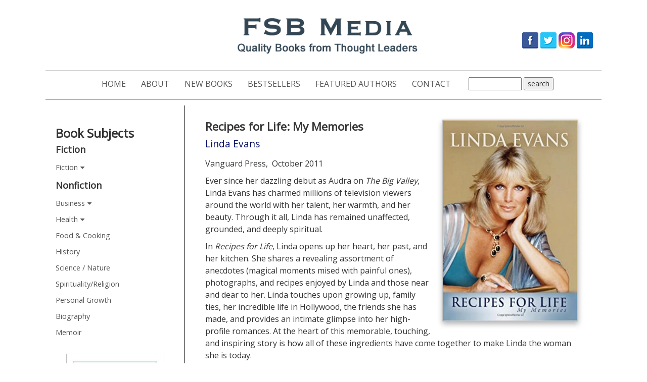

--- FILE ---
content_type: text/html; charset=UTF-8
request_url: https://fsbmedia.com/book-page.php?isbn13=9781593156480
body_size: 15791
content:
<!DOCTYPE html>
<html lang="en">
<head>
<meta charset="UTF-8">
<meta http-equiv="X-UA-Compatible" content="IE=edge">
<meta name="viewport" content="width=device-width, initial-scale=1">
<title>FSB Media & FSB Associates</title>
<!-- Bootstrap -->
<link href="css/bootstrap.css" rel="stylesheet">
<link href="styles.css" rel="stylesheet" type="text/css">
<link rel="stylesheet" type="text/css" href="https://fonts.googleapis.com/css?family=Open+Sans|Muli">
<!-- HTML5 shim and Respond.js for IE8 support of HTML5 elements and media queries -->
<!-- WARNING: Respond.js doesn't work if you view the page via file:// -->
<!--[if lt IE 9]>
		  <script src="https://oss.maxcdn.com/html5shiv/3.7.2/html5shiv.min.js"></script>
		  <script src="https://oss.maxcdn.com/respond/1.4.2/respond.min.js"></script>
		<![endif]-->
<meta name="description" content="FSB Associates is the premier online marketing firm for books and authors, offering online book publicity, author branding, consulting and author websites." />
<meta name="keywords" content="FSB Associates, online marketing for books and authors, online book publicity, author branding, consulting, author websites" /></head>
<body>
<div class="container-fluid">
  <div class="row">
    <div class="col-lg-offset-0 col-lg-12">
      <div class="social-header-main">
	<img class="main-logo" style="margin-left: 20px;" src="images/fsbmedia2019-header1.png" alt="FSB Media"/>
	<div class="social-header-icons">
		<a href="https://www.facebook.com/FSBAssociates" target="_blank">
			<img src="images/social-media/facebook2.png" />
		</a>
		<a href="https://twitter.com/FSBAssociates" target="_blank">
			<img src="images/social-media/twitter2.png" />
		</a>
		<a href="https://www.instagram.com/fsbassociates/" target="_blank">
			<img src="images/social-media/instagram.png" />
		</a>
		<a href="https://www.linkedin.com/company/fsb-associates.-web-publicity-for-books/" target="_blank">
			<img src="images/social-media/linkedin2.png" />
		</a>
	</div>
</div>    </div>
  </div>
  <div class="row">
	  <nav class="navbar navbar-default center" role="navigation">
	    <div class="container-fluid">
	      <!-- Brand and toggle get grouped for better mobile display -->
	      	<div class="navbar-header">
	        	<button type="button" class="navbar-toggle collapsed" data-toggle="collapse" data-target="#defaultNavbar1" aria-expanded="false"><span class="sr-only">Toggle navigation</span><span class="icon-bar"></span><span class="icon-bar"></span><span class="icon-bar"></span></button>
			</div>
	      <!-- Collect the nav links, forms, and other content for toggling -->
  		<div class="navbar-inner">
	      <div class="collapse navbar-collapse" id="defaultNavbar1">
	        <ul class="nav navbar-nav">
	          <li class="active"><a href="https://fsbmedia.com">HOME<span class="sr-only">(current)</span></a></li>
	          <li class="active"><a href="about.php">ABOUT<span class="sr-only">(current)</span></a></li>
	          <li class="active" style="font-size: 16px;"><a href="book-list.php">NEW BOOKS<span class="sr-only">(current)</span></a></li>
	          <li class="active"><a href="bestseller-books.php">BESTSELLERS<span class="sr-only">(current)</span></a></li>
	          <li class="active"><a href="author-list.php">FEATURED AUTHORS<span class="sr-only">(current)</span></a></li>
	          <li class="active"><a href="https://fsbassociates.com/contact" target="_blank">CONTACT<span class="sr-only">(current)</span></a></li>
	          <li class="active"><div style="padding-top:12px; margin-left: 20px;"><form name="search" method="get" action="search-results.php">
	              <input name="title" type="text" id="title" size="12">
                  <input type="submit" name="search" id="search" value="search">
	          </form></div></li>
            </ul>
		 </div>
		</div>
	      <!-- /.navbar-collapse -->
        </div>
	    <!-- /.container-fluid -->
    </nav>
    </div>  <div class="row">
    <section class="col-md-9 col-sm-9 col-sm-push-3 main-content"> <br>
      <div style="min-height:400px; margin-bottom:12px;"><img src="books/recipesforlife_cov.jpg" class="fltrt" style="max-height:400px; border: solid 1px silver; box-shadow: 0 5px 10px 0 rgba(0, 0, 0, 0.3);"><span class="book_title_page">Recipes for Life: My Memories        </span>
        <p class="author_book_page"><a href="author-page.php?auth_id=EvansL">Linda Evans</a></p>
        <p>Vanguard Press, &nbsp;October 2011</p>
        <p><p>Ever since her dazzling debut as Audra on <i>The Big Valley</i>, Linda Evans has charmed millions of television viewers around the world with her talent, her warmth, and her beauty. Through it all, Linda has remained unaffected, grounded, and deeply spiritual.</p>
<p>In <i>Recipes for Life</i>, Linda opens up her heart, her past, and her kitchen. She shares a revealing assortment of anecdotes
(magical moments mised with painful ones), photographs, and recipes enjoyed by Linda and those near and dear to her. Linda touches upon growing up, family ties, her incredible life in Hollywood, the friends she has made, and provides an intimate glimpse into her high-profile romances. At the heart of this
memorable, touching, and inspiring story is how all of these ingredients have come together to make Linda the woman she is
today.</p>
<p>True to her beloved personality, Linda warmly and candidly serves up a delightful banquet that Dynasty fans will truly savor.
Complete with over 40 recipes, some handed down through generations (Mom's Hot Dog Stew), some taught by famous friends
(John Wayne "The Duke's" Crab Dip), some inspired by supreme dining experiences from travels around the world (Ina Garten's Filet of Beef Bourguignon), and still others from her winning appearance on <i>Hell's Kitchen</i> (Hell's Salmon), <i>Recipes for Life</i> is at once a delightful journey and a treasure trove of recipes of a life well-lived by a woman well-loved.</p></p>
          <div style="margin-top:15px; margin-bottom:15px;">                       </div>
        <div style="clear:left;">
        <p style="font-size:.85em;">Hardcover | ISBN: 9781593156480 | Publication Date: October 2011</p>
                              <p><strong>Reviews:</strong><br>
            "Attention-grabbing anecdotes, glossy photos and delectable recipes. With a warm, friendly tone, Evans gently guides readers through the seminal moments of her life and career. A mouthwatering blend of memoir and cookbook."<br>
<b>-- <i>Kirkus Reviews</i></b></p>
<p>
"A fun read from an iconic beauty and TV star."<br>
<b>-- Susan Lucci</b>, TV legend and <i>New York Times</i> bestselling author
<p>
"Entertaining . . . a madcap fairy tale filled with magical moments, romantic adventures, friendships with the rich and famous, and personal challenges, with applications far beyond Hollywood and the kitchen."<br>
<b>-- <i>Publishers Weekly</i></b></p>
                            </div>
      </div>
    </section>
    
<!-- jQuery -->
<script src="js/jquery-1.11.3.min.js"></script>

<!-- FontAwesome -->
<script src="https://use.fontawesome.com/4a5ee6c8d5.js"></script>

<!-- Sidebar Menu JS -->
<script>
	jQuery(function($){
		
		// General
		$(".sb-menu > li#general-fiction-list").hover(function () {
		    $(this).children(".sb-dropdown-container#general-fiction-container").stop(true).slideToggle("slow");
		    $('#general-fiction-btn').toggleClass('sb-active');
		});
		// Business
		$(".sb-menu > li#business-list").hover(function () {
		    $(this).children(".sb-dropdown-container#business-container").stop(true).slideToggle("slow");
		    $('#business-btn').toggleClass('sb-active');
		});
		// Health
		$(".sb-menu > li#health-list").hover(function () {
		    $(this).children(".sb-dropdown-container#health-container").stop(true).slideToggle("slow");
		    $('#health-btn').toggleClass('sb-active');
		});

	});
</script>


<section class="col-md-3 col-sm-3 col-sm-pull-9 sidebar">
    	<br>
		  	<h3>Book Subjects</h3>
            <h4>Fiction</h4>
            	<ul class="sb-menu">
					<li id="general-fiction-list">
						<a class="sb-dropdown-btn" id="general-fiction-btn">Fiction</a>
				        <ul class="sb-dropdown-container" id="general-fiction-container">
				            <li><a href="books-by-subject.php?subject1=Fiction - General">General Fiction</a></li>
				        </ul>
				        <ul class="sb-dropdown-container" id="general-fiction-container">
				            <li><a href="books-by-subject.php?subject1=Fiction - Mystery">Mystery / Suspense / Thriller</a></li>
				        </ul>
				        <ul class="sb-dropdown-container" id="general-fiction-container">
				            <li><a href="books-by-subject.php?subject1=Fiction - Historical">Historical</a></li>
				        </ul>
				        <ul class="sb-dropdown-container" id="general-fiction-container">
				            <li><a href="books-by-subject.php?subject1=Fiction - Chick Lit">Chick Lit</a></li>
				        </ul>
				        <ul class="sb-dropdown-container" id="general-fiction-container">
				            <li><a href="books-by-subject.php?subject1=Fiction - Romance">Romance</a></li>
				        </ul>
					</li>
                 </ul>
                 <h4>Nonfiction</h4>
                 <ul class="sb-menu">
					<li id="business-list">
						<a class="sb-dropdown-btn" id="business-btn">Business</a>
				        <ul class="sb-dropdown-container" id="business-container">
				            <li><a href="books-by-subject.php?subject1=Business - General">General Business</a></li>
				        </ul>
				        <ul class="sb-dropdown-container" id="business-container">
				            <li><a href="books-by-subject.php?subject1=Management">Management / Leadership</a></li>
				        </ul>
				        <ul class="sb-dropdown-container" id="business-container">
				            <li><a href="books-by-subject.php?subject1=Marketing">Marketing & Sales</a></li>
				        </ul>
				        <ul class="sb-dropdown-container" id="business-container">
				            <li><a href="books-by-subject.php?subject1=Investing">Finance & Investing</a></li>
				        </ul>
				        <ul class="sb-dropdown-container" id="business-container">
				            <li><a href="books-by-subject.php?subject1=Entrepreneur">Entrepreneurship</a></li>
				        </ul>
				        <ul class="sb-dropdown-container" id="business-container">
				            <li><a href="books-by-subject.php?subject1=Personal Finance">Personal Finance</a></li>
				        </ul>
				        <ul class="sb-dropdown-container" id="business-container">
				            <li><a href="books-by-subject.php?subject1=Careers">Careers</a></li>
				        </ul>
					</li>
					<li id="health-list">
						<a class="sb-dropdown-btn" id="heatlth-btn">Health</a>
				        <ul class="sb-dropdown-container" id="health-container">
				            <li><a href="books-by-subject.php?subject1=Health - General">General Health</a></li>
				        </ul>
				        <ul class="sb-dropdown-container" id="health-container">
				            <li><a href="books-by-subject.php?subject1=Diet">Diet & Nutrition</a></li>
				        </ul>
				        <ul class="sb-dropdown-container" id="health-container">
				            <li><a href="books-by-subject.php?subject1=Fitness">Exercise & Fitness</a></li>
				        </ul>
					</li>
					<li><a href="books-by-subject.php?subject1=Cooking">Food & Cooking</a></li>
					<li><a href="books-by-subject.php?subject1=History">History</a></li>
					<li><a href="books-by-subject.php?subject1=Science">Science / Nature</a></li>
					<li><a href="books-by-subject.php?subject1=Religion">Spirituality/Religion</a></li>
					<li><a href="books-by-subject.php?subject1=Personal Growth">Personal Growth</a></li>
					<li><a href="books-by-subject.php?subject1=Biography">Biography</a></li>
					<li><a href="books-by-subject.php?subject1=Memoir">Memoir</a></li>
			    </ul>
		</section>
<section class="col-md-3 col-sm-3 col-sm-pull-9 sidebar">
	<div align="center" style="text-align: center; margin-top: 16px; margin-bottom: 12px; ">
	  <img src="books/onlinemarketing_cov.jpg" width="194" height="300" style="border: 1px solid silver;" alt="Online Marketing for Busy Authors"/></div>
	<div align="center" style="margin-top:16px; margin-bottom:16px;"><span style="font-size:.9em; font-weight:600;">Connect with Us:</span><br />
	<div class="social-header-icons">
		<a href="https://www.facebook.com/FSBAssociates" target="_blank">
			<img src="images/social-media/facebook2.png" />
		</a>
		<a href="https://twitter.com/FSBAssociates" target="_blank">
			<img src="images/social-media/twitter2.png" />
		</a>
		<a href="https://www.instagram.com/fsbassociates/" target="_blank">
			<img src="images/social-media/instagram.png" />
		</a>
		<a href="https://www.linkedin.com/company/fsb-associates.-web-publicity-for-books/" target="_blank">
			<img src="images/social-media/linkedin2.png" />
		</a>
	</div>
</div></p>
                  </div>
</section>    <section class="col-md-12 footer">
<div class="row">
	  <nav class="navbar navbar-default center" role="navigation">
	    <div class="container-fluid">
	      <!-- Brand and toggle get grouped for better mobile display -->
	      	<div class="navbar-header">
	        	<button type="button" class="navbar-toggle collapsed" data-toggle="collapse" data-target="#defaultNavbar1" aria-expanded="false"><span class="sr-only">Toggle navigation</span><span class="icon-bar"></span><span class="icon-bar"></span><span class="icon-bar"></span></button>
			</div>
	      <!-- Collect the nav links, forms, and other content for toggling -->
  		<div class="navbar-inner">
	      <div class="collapse navbar-collapse" id="defaultNavbar1">
	        <ul class="nav navbar-nav">
	          <li class="active"><a href="https://fsbmedia.com">HOME<span class="sr-only">(current)</span></a></li>
	          <li class="active"><a href="about.php">ABOUT<span class="sr-only">(current)</span></a></li>
	          <li class="active"><a href="book-list.php">NEW BOOKS<span class="sr-only">(current)</span></a></li>
	          <li class="active"><a href="bestseller-books.php">BESTSELLERS<span class="sr-only">(current)</span></a></li>
	          <li class="active"><a href="author-list.php">AUTHORS<span class="sr-only">(current)</span></a></li>
	          <li class="active"><a href="https://fsbassociates.com/contact" target="_blank">CONTACT<span class="sr-only">(current)</span></a></li>
            </ul>
		 </div>
		</div>
	      <!-- /.navbar-collapse -->
        </div>
	    <!-- /.container-fluid -->
    </nav>
  </div>  <p align="center" class="isbn_text">Copyright &copy;2026 FSB Associates, LLC<br>
    <br>
    </p>
		</section></div>
</div>
<!-- jQuery (necessary for Bootstrap's JavaScript plugins) --> 
<script src="js/jquery-1.11.3.min.js"></script> 

<!-- Include all compiled plugins (below), or include individual files as needed --> 
<script src="js/bootstrap.js"></script> 

<!-- jQuery (necessary for Bootstrap's JavaScript plugins) --> 
<script src="js/jquery-1.11.3.min.js"></script> 

<!-- Include all compiled plugins (below), or include individual files as needed --> 
<script src="js/bootstrap.js"></script> 

<!-- Include js plugin --> 
<script type="text/javascript" src="owl-carousel/owl.carousel.js"></script> 

<!-- Basic stylesheet -->
<link rel="stylesheet" href="owl-carousel/owl.carousel.css">

<!-- Default Theme -->
<link rel="stylesheet" href="owl-carousel/owl.theme.css">
<script>	
		$(document).ready(function() {

		  $(".owl-carousel").owlCarousel({
		    navigation : true
		  });

		});	
   </script>
</body>
</html>

--- FILE ---
content_type: text/css
request_url: https://fsbmedia.com/styles.css
body_size: 8576
content:
@charset "UTF-8";
@import url(https://fonts.googleapis.com/css?family=Open+Sans);
#defaultNavbar1 {
	margin-left: auto;
	margin-right: auto;
}
.row .col-lg-10.col-lg-offset-1 {
	padding-top: 5px;
	padding-bottom: 5px;
	text-shadow: 0px 0px;
	border-bottom-color: #000000;
	top: 0px;
}
.row .col-lg-11.col-lg-offset-0 {
	padding-top: 15px;
	padding-bottom: 15px;
	color: #F60509;
	font-size: 3.2em;
	text-align: center;
	border-bottom: 1px solid #000000;
}
.row .col-lg-offset-0.col-lg-12 {
	padding-top: 15px;
	padding-bottom: 15px;
	color: #F60509;
	font-size: 3.8em;
	font-weight:600;
	overflow: auto;
	text-align: center;
	text-shadow: 0px 1px #C3C2C2;
}
.navbar.navbar-default {
	background-color: #FFFFFF;
	border-width: 0px;
}
.nav.navbar-nav .active {
	background-color: #FFFFFF;
}
.nav.navbar-nav .active a {
	background-color: #FFFFFF;
	font-size: 16px;
}
.nav.navbar-nav .active a:hover {
	background-color: #FFFFFF;
	text-decoration: underline;
	font-weight: 500;
}
.nav > li > a:hover,
.nav > li > a:focus {
  text-decoration: underline;
  background-color: #ffffff;
}
.container-fluid .navbar.navbar-default .container-fluid {
}
.container-fluid #defaultNavbar1 {
}
.nav.navbar-nav {
}
.navbar.center .navbar-inner {
    text-align: center;
}
.navbar.center .navbar-inner .nav {
    float: none;
    display:inline-block;
}.container-fluid .container-fluid {
	margin-top: 0px;
	font-family: 'Open Sans', sans-serif;
}
.container-fluid .navbar.navbar-default.center {
	margin-top: 0px;
	margin-bottom: 12px;
	border-top: 1px solid #000000;
	border-bottom: 1px solid #000000;
	border-radius: 0px;
}
h1,h2,h3,h4,h5,h6 {
	font-weight: 600;
}

.fltrt { /* this class can be used to float an element right in your page. The floated element must precede the element it should be next to on the page. */
	float: right;
	margin-top: 4px;
	margin-right: 6px;
	margin-bottom: 12px;
	margin-left: 18px;
}
.fltlft { /* this class can be used to float an element left in your page */
	float: left;
	margin-right: 16px;
	border: 1px solid #999999;
	margin-top: 4px;
}
.clearfloat { /* this class should be placed on a div or break element and should be the final element before the close of a container that should fully contain a float */
	clear:both;
    height:0;
    font-size: 1px;
    line-height: 0px;
}

body {
	font-family: 'Open Sans', sans-serif;
}

.sidebar {
	padding: 0px 20px 0px 20px;
	background-color: #FFFFFF;
	font-family: 'Open Sans', sans-serif;
	font-size: 16px;
	font-weight: 400;
	line-height: 1.4em;
}

.sidebar ul {
	padding-left: 0px;
}

.sidebar ul li {
	list-style: none;
	padding: 5px 0px;
}

.home .main-content {
	border-left: none;
}

.main-content {
	min-height: 1150px;
	padding: 0px 40px;
	font-family: 'Open Sans', sans-serif;
	font-size: 16px;
	font-weight: 400;
	line-height: 1.5em;
	border-left: 1px solid #000000;
	overflow: auto;
}

.main-content a {
	font-weight: 500;
	color: #060F67;
}

.main-content ol li {
	list-style: none;
	padding: 4px 0px;
}

.carousel-wrapper{
	padding: 0px 40px;
}

.container-fluid {
	max-width: 1100px;
}

h2.page-title {
	text-align: center;
	margin-bottom: 20px;
}

h3.slider-title {
	clear: both;
	margin-left: 20px;
	margin-bottom: 10px;
	width: 100%;
	display: block;
}

.content-block {
	padding: 40px;
}

img.aligncenter {
	display: block;
	margin: 0 auto;
	float: none;
}

.footer {
	clear: both;
	margin-top: 10px;
	border-top: solid 1px #000000;
	padding-top: 8px;
}

.book_title_list {
	font-family: 'Open Sans', sans-serif;
	font-size: 1em;
	font-weight: 700;
	line-height: 1.1em;
}
.book_title_page {
	font-family: 'Open Sans', sans-serif;
	font-size: 1.4em;
	font-weight: 700;
	line-height: 1.6em;
}

.book_subtitle_list {
	font-family: 'Open Sans', sans-serif;
	font-size: .9em;
	font-weight: 500;
	line-height: 1.4em;
}

.book_subtitle_page {
	font-family: 'Open Sans', sans-serif;
	font-size: 1.1em;
	font-weight: 500;
	line-height: 1.5em;
}

.author_book_page {
	font-family: 'Open Sans', sans-serif;
	font-size: 1.2em;
	font-weight: 600;
	line-height: 1.8em;
}

.owl-prev,
.owl-next {
	font-weight: bold;
}

#defaultNavbar1 ul li:hover > ul.dropdown-menu {
	display:block;
}

.sb-menu li a {
	color: #555;
	background-color: #fff;
	display: block;
	font-size: .9em;
}

.sb-menu li a:hover {
	font-weight: 500;
}

.sb-submenu {
	display: none;
}

.sb-submenu li a {
	padding: 0px 25px;
	display: block;
}

.sb-submenu li a:hover {
	background-color: #f5f5f5;
	text-decoration: none;
}

.sb-menu li:hover > ul.sb-submenu {
	display:block;
}

a.dropdown-toggle {
	color: #555555!important;
}

blockquote {
	border-left: none;
}

.books-all-list {
	border-bottom: solid 1px silver; 
	min-height:160px; 
	margin-bottom:12px; 
	width:95%; 
	float:left; 
	margin-right:6px;
	overflow: auto;
}

.books-by-subject-wrap {
	border-bottom: solid 1px silver; 
	min-height:170px; 
	margin-bottom:12px; 
	width:48%; 
	float:left; 
	margin-right:6px;
	overflow: auto;
}

.bestseller-books-wrap {
	float:left;
	width:15%;
	min-height:146px;
	margin-bottom:12px;
	text-align:center;
	margin-right: 6px;
}

.author-list-wrap {
	margin-bottom:3px; 
	width:32%; 
	float:left;
	margin-right: 6px;
}

.author-list-full {
	min-height: 148px;
	margin-bottom:12px; 
	width:90%; 
	float:left;
	clear: both;
}

@media only screen and (max-width: 1024px) {
	.books-by-subject-wrap {
		width: 45%;
		min-height:200px;
	}

	.bestseller-books-wrap {
		width: 14%;
	}
}

@media only screen and (max-width: 950px) {
	.books-by-subject-wrap {
		width: 42.5%;
		min-height: 220px;
	}

	.bestseller-books-wrap {
		width: 20%;
	}
}

@media only screen and (max-width: 850px) {
	.books-by-subject-wrap {
		width: 100%;
		min-height:180px;
	}

	.bestseller-books-wrap {
		width: 30%;
	}

	.author-list-wrap {
		width: 30%;
	}
}

@media only screen and (max-width: 768px) {

	.carousel-wrapper{
		padding: 0px;
	}

	.content-block {
		padding: 0px;
	}

	.author-list-wrap {
		width: 100%;
	}


}

@media only screen and (max-width: 400px) {
	.bestseller-books-wrap {
		width: 100%;
	}
}

/* -------- New Slider Styles --------- */

.parent-div {
	min-height: 260px;
	line-height: 260px;
}

.child-img {
	height: auto;
	max-height: 260px;
	max-width: 100%;
	padding: 10px;
	vertical-align: middle;
}

@media only screen and (max-width: 768px) {

	.child-img {
		max-height: 100%;
	}

}

/* -------- New Header Styles --------- */

.social-header-main {
	position: relative;
}

.social-header-main .main-logo {
	height: 110px;
	max-width: 100%;
}

.social-header-main .social-header-icons {
	bottom: 0px;
	height: 110px;
	position: absolute;
	right: 0px;
}

.social-header-main .social-header-icons a {
	display: inline-block;
	float: left;
	line-height: 2.3;
	margin: 0 2px;
}

.social-header-main .social-header-icons a img {
	vertical-align: initial;
}

.social-header-main .social-header-icons a:hover img {
	opacity: 0.8;
}


@media only screen and (max-width: 768px) {

	.social-header-main .main-logo {
		float: left;
	}

	.social-header-main .social-header-icons {
		bottom: initial;
		float: right;
		position: initial;
		right: initial;
	}

}

@media only screen and (max-width: 615px) {

	.social-header-main .main-logo {
		float: none;
		height: auto;
		max-width: 100%;
	}

	.social-header-main .social-header-icons {
		float: none;
		height: 32px;
		margin: 10px auto;
		width: 180px;
	}

	.social-header-main .social-header-icons a {
		line-height: 0;
	}

}

/* -------- Author Carousel Styles --------- */

.owl-carousel-3 .author-carousel-item {
	padding: 0px 10px;
}

.owl-carousel-3 .author-carousel-item img.author-image {
	box-shadow: 0 5px 10px 0 rgba(0, 0, 0, 0.3);
	float:left;
	margin: 0px 10px 0px 0px;
	object-fit: cover;
	height: 200px;
	width: 150px;
}

@media only screen and (max-width: 768px) {

	.owl-carousel-3 .author-carousel-item img.author-image {
		clear: both;
		display: block;
		float: none;
		margin: 20px 0px 20px 0px;
	}

}

/* -------- Sidebar Show/Hide Menu Styles --------- */

.sb-dropdown-btn:hover {
	cursor: pointer;
}

.sb-dropdown-btn:after {
	content: "\f0d7";
	display: inline-block;
	font-family: "fontawesome";
	left: 5px;
	position: relative;
}

.sb-active.sb-dropdown-btn:after {
	content: "\f0d8";
}

.sb-dropdown-container {
	background-color: #fff;
	border: 1px solid #fff;
	display: none;
	padding-left: 10px!important;
}

.sb-dropdown-container a {
	background-color: #fff!important;
}

/* -------- Social Feed Styling --------- */

.col-sm-6.social-column {
	margin-bottom: 40px;
	text-align: center;
}

.twitter-timeline {
	border: 1px solid #eee!important;
}

